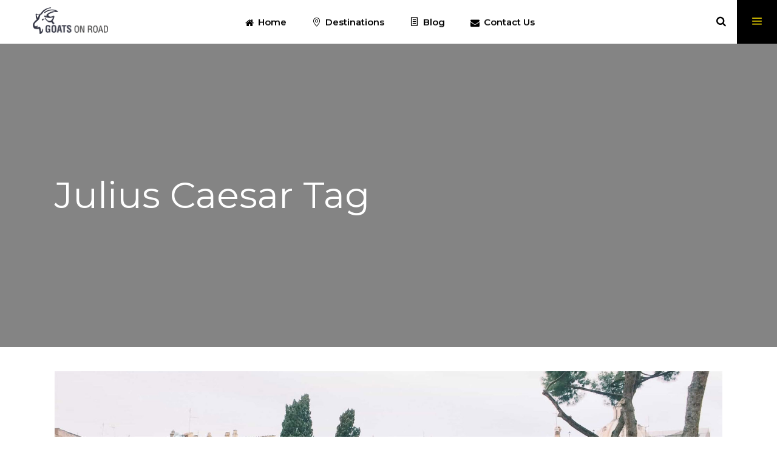

--- FILE ---
content_type: text/css
request_url: https://www.goatsonroad.com/wp-content/themes/getaway/assets/css/style_dynamic.css?ver=1726516345
body_size: 775
content:
/* generated in /home/goatsonroad/goatsonroad.com/wp-content/themes/getaway/framework/modules/contactform7/custom-styles/contact-form.php getaway_qodef_contact_form7_text_styles_1 function */
.cf7_custom_style_1 input.wpcf7-form-control.wpcf7-text, .cf7_custom_style_1 input.wpcf7-form-control.wpcf7-number, .cf7_custom_style_1 input.wpcf7-form-control.wpcf7-date, .cf7_custom_style_1 textarea.wpcf7-form-control.wpcf7-textarea, .cf7_custom_style_1 select.wpcf7-form-control.wpcf7-select, .cf7_custom_style_1 input.wpcf7-form-control.wpcf7-quiz { font-size: 16px;background-color: rgba(255, 255, 255, 0);border-color: rgba(0, 0, 0, 1);padding-top: 10px;padding-right: 0px;padding-bottom: 3px;padding-left: 0px;margin-bottom: 40px;}

/* generated in /home/goatsonroad/goatsonroad.com/wp-content/themes/getaway/framework/modules/contactform7/custom-styles/contact-form.php getaway_qodef_contact_form7_focus_styles_1 function */
.cf7_custom_style_1 input.wpcf7-form-control.wpcf7-text:focus, .cf7_custom_style_1 input.wpcf7-form-control.wpcf7-number:focus, .cf7_custom_style_1 input.wpcf7-form-control.wpcf7-date:focus, .cf7_custom_style_1 textarea.wpcf7-form-control.wpcf7-textarea:focus, .cf7_custom_style_1 select.wpcf7-form-control.wpcf7-select:focus, .cf7_custom_style_1 input.wpcf7-form-control.wpcf7-quiz:focus { background-color: rgba(255, 255, 255, 0);border-color: rgba(0, 0, 0, 1);}

/* generated in /home/goatsonroad/goatsonroad.com/wp-content/themes/getaway/framework/modules/contactform7/custom-styles/contact-form.php getaway_qodef_contact_form7_button_styles_1 function */
.cf7_custom_style_1 input.wpcf7-form-control.wpcf7-submit { border-width: 2px;}

/* generated in /home/goatsonroad/goatsonroad.com/wp-content/themes/getaway/framework/modules/contactform7/custom-styles/contact-form.php getaway_qodef_contact_form7_button_hover_styles_1 function */
.cf7_custom_style_1 input.wpcf7-form-control.wpcf7-submit:not([disabled]):hover { color: #000000;background-color: rgba(255, 255, 255, 0);border-color: rgba(0, 0, 0, 1);}

/* generated in /home/goatsonroad/goatsonroad.com/wp-content/themes/getaway/framework/modules/contactform7/custom-styles/contact-form.php getaway_qodef_contact_form7_text_styles_2 function */
.cf7_custom_style_2 textarea.wpcf7-form-control.wpcf7-textarea { height: 100px;}

/* generated in /home/goatsonroad/goatsonroad.com/wp-content/themes/getaway/framework/modules/contactform7/custom-styles/contact-form.php getaway_qodef_contact_form7_text_styles_2 function */
.cf7_custom_style_2 input.wpcf7-form-control.wpcf7-text, .cf7_custom_style_2 input.wpcf7-form-control.wpcf7-number, .cf7_custom_style_2 input.wpcf7-form-control.wpcf7-date, .cf7_custom_style_2 textarea.wpcf7-form-control.wpcf7-textarea, .cf7_custom_style_2 select.wpcf7-form-control.wpcf7-select, .cf7_custom_style_2 input.wpcf7-form-control.wpcf7-quiz { font-size: 16px;border-color: rgba(0, 0, 0, 1);padding-bottom: 3px;}

/* generated in /home/goatsonroad/goatsonroad.com/wp-content/themes/getaway/framework/modules/contactform7/custom-styles/contact-form.php getaway_qodef_contact_form7_focus_styles_2 function */
.cf7_custom_style_2 input.wpcf7-form-control.wpcf7-text:focus, .cf7_custom_style_2 input.wpcf7-form-control.wpcf7-number:focus, .cf7_custom_style_2 input.wpcf7-form-control.wpcf7-date:focus, .cf7_custom_style_2 textarea.wpcf7-form-control.wpcf7-textarea:focus, .cf7_custom_style_2 select.wpcf7-form-control.wpcf7-select:focus, .cf7_custom_style_2 input.wpcf7-form-control.wpcf7-quiz:focus { border-color: rgba(0, 0, 0, 1);}

/* generated in /home/goatsonroad/goatsonroad.com/wp-content/themes/getaway/framework/modules/contactform7/custom-styles/contact-form.php getaway_qodef_contact_form7_button_styles_2 function */
.cf7_custom_style_2 input.wpcf7-form-control.wpcf7-submit { text-transform: lowercase;border-width: 2px;}

/* generated in /home/goatsonroad/goatsonroad.com/wp-content/themes/getaway/framework/modules/contactform7/custom-styles/contact-form.php getaway_qodef_contact_form7_button_hover_styles_2 function */
.cf7_custom_style_2 input.wpcf7-form-control.wpcf7-submit:not([disabled]):hover { color: #000000;background-color: rgba(255, 255, 255, 0);border-color: rgba(0, 0, 0, 1);}

/* generated in /home/goatsonroad/goatsonroad.com/wp-content/themes/getaway/framework/modules/error404/custom-styles/custom-styles.php getaway_qodef_404_header_general_styles function */
.qodef-404-page .qodef-page-header .qodef-menu-area { background-color: rgba(255, 255, 255, 0) !important;}

/* generated in /home/goatsonroad/goatsonroad.com/wp-content/themes/getaway/framework/modules/error404/custom-styles/custom-styles.php getaway_qodef_404_footer_top_general_styles function */
.qodef-404-page .qodef-content { background-image: url(http://getaway.select-themes.com/wp-content/uploads/2017/08/error-page-background-img-1.jpg);background-position: center 0;background-size: cover;background-repeat: no-repeat;}

/* generated in /home/goatsonroad/goatsonroad.com/wp-content/themes/getaway/framework/modules/error404/custom-styles/custom-styles.php getaway_qodef_404_title_styles function */
.qodef-404-page .qodef-page-not-found .qodef-404-title { color: #ffe500;font-family: Montserrat;font-size: 245px;font-style: normal;font-weight: 700;}

/* generated in /home/goatsonroad/goatsonroad.com/wp-content/themes/getaway/framework/modules/error404/custom-styles/custom-styles.php getaway_qodef_404_subtitle_styles function */
.qodef-404-page .qodef-page-not-found .qodef-404-subtitle { color: #ffffff;font-family: Montserrat;font-size: 40px;font-weight: 400;}

/* generated in /home/goatsonroad/goatsonroad.com/wp-content/themes/getaway/framework/modules/error404/custom-styles/custom-styles.php getaway_qodef_404_text_styles function */
.qodef-404-page .qodef-page-not-found .qodef-404-text { color: #ffffff;font-size: 17px;}

/* generated in /home/goatsonroad/goatsonroad.com/wp-content/themes/getaway/framework/modules/footer/admin/custom-styles/footer-custom-styles.php getaway_qodef_footer_bottom_general_styles function */
.qodef-page-footer .qodef-footer-bottom-holder { background-color: #ffffff;}

/* generated in /home/goatsonroad/goatsonroad.com/wp-content/themes/getaway/framework/modules/footer/admin/custom-styles/footer-custom-styles.php getaway_qodef_footer_background_image function */
.qodef-page-footer { background-image: url(https://www.goatsonroad.com/wp-content/uploads/2018/08/footer-backround.jpg);background-size: cover;}

/* generated in /home/goatsonroad/goatsonroad.com/wp-content/themes/getaway/framework/modules/footer/admin/custom-styles/footer-custom-styles.php getaway_qodef_footer_background_image function */
.qodef-page-footer .qodef-footer-top-holder { background-color: transparent;}

/* generated in /home/goatsonroad/goatsonroad.com/wp-content/themes/getaway/framework/modules/header/types/top-header/admin/custom-styles/top-header-custom-styles.php getaway_qodef_header_top_bar_styles function */
.qodef-top-bar-background { height: 82px;}

/* generated in /home/goatsonroad/goatsonroad.com/wp-content/themes/getaway/framework/modules/header/admin/custom-styles/header-custom-styles.php getaway_qodef_header_logo_area_styles function */
.qodef-header-centered .qodef-logo-area .qodef-logo-wrapper { padding: ;}

/* generated in /home/goatsonroad/goatsonroad.com/wp-content/themes/getaway/framework/modules/sidearea/admin/custom-styles/sidearea-custom-styles.php getaway_qodef_side_area_styles function */
.qodef-side-menu { text-align: left;}

/* generated in /home/goatsonroad/goatsonroad.com/wp-content/themes/getaway/framework/modules/title/admin/custom-styles/title-custom-styles.php getaway_qodef_title_area_typography_style function */
.qodef-title-holder .qodef-title-wrapper .qodef-page-title { color: #ffffff;}

